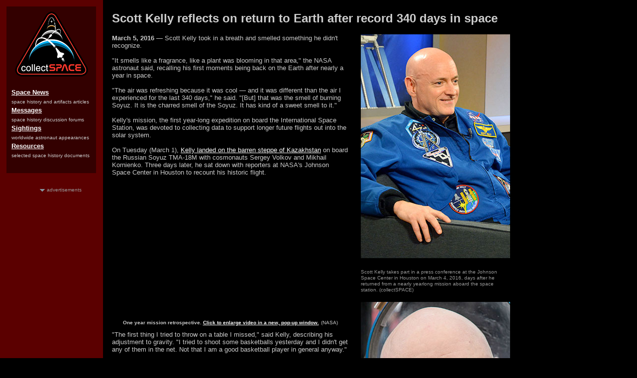

--- FILE ---
content_type: text/html
request_url: http://www.collectspace.com/news/news-030516c-scott-kelly-return-earth.html
body_size: 5297
content:
<!DOCTYPE html><HTML><HEAD><META NAME="keywords" CONTENT="NASA, Scott Kelly, astronaut, International Space Station, space station, ISS, American, record, longest, duration, single mission, year in space, yearlong, most time, return, Earth, landing, reflections, space exploration, space history"><meta name="title" content="Scott Kelly reflects on return to Earth after record 340 days in space" /><meta name="description" content="Scott Kelly did not recognize the smell at his landing site. &quot;It smells like a fragrance, like a plant was blooming in that area,&quot; the NASA astronaut said, recalling his first impressions of the Earth after nearly a year in space. &quot;[It] was the smell of burning Soyuz.&quot;" /><meta property="og:title" content="Scott Kelly reflects on return to Earth after record 340 days in space" /><meta property="og:description" content="Scott Kelly did not recognize the smell at his landing site. &quot;It smells like a fragrance, like a plant was blooming in that area,&quot; the NASA astronaut said, recalling his first impressions of the Earth after nearly a year in space. &quot;[It] was the smell of burning Soyuz.&quot;" /><meta property="og:type" content="website" /><meta property="og:url" content="http://www.collectspace.com/news/news-030516c-scott-kelly-return-earth.html" /><meta property="og:image" content="http://www.collectspace.com/images/news-030516a-fb.jpg" /><meta property="og:image:width" content="1200" /><meta property="og:image:height" content="630" /><meta property="og:site_name" content="collectSPACE.com" /><meta property="fb:admins" content="641493148" /><TITLE>Scott Kelly reflects on return to Earth after record 340 days in space | collectSPACE</TITLE><link rel="stylesheet" type="text/css" href="../csstyle.css"><!-- Google tag (gtag.js) --><script async src="https://www.googletagmanager.com/gtag/js?id=G-CNV3GDR3LS"></script><script>  window.dataLayer = window.dataLayer || [];  function gtag(){dataLayer.push(arguments);}  gtag('js', new Date());  gtag('config', 'G-CNV3GDR3LS');</script></HEAD><BODY BACKGROUND="../ubb/bgdmgs.gif" BGCOLOR="#000000" TEXT="#ffffff" LINK="#FFFFFF" VLINK="#FFFFFF"><script src="js/jquery-1.7.2.min.js"></script><script src="js/lightbox.js"></script><link href="css/lightbox.css" rel="stylesheet" /><table border="0" cellpadding="0" cellspacing="0" WIDTH="1240"><tr><td valign="top" width="190"><TABLE BORDER="0" CELLPADDING="10" CELLSPACING="5" WIDTH="190"><TR><TD BGCOLOR="#330000"><CENTER><a href="../index.html"><IMG SRC="../images/logo-sm.png" WIDTH="147" HEIGHT="131" BORDER="0"></a></center><BR><p1><A HREF="../news/">Space News</A></p1> <p2>space history and artifacts articles</p2><p1><A HREF="../messages">Messages</A></p1> <p2>space history discussion forums</p2><p1><A HREF="../sightings/">Sightings</A></p1> <p2>worldwide astronaut appearances</p2><p1><A HREF="../resources/">Resources</A></p1> <p2>selected space history documents</p2><BR><BR></TD></TR></TABLE><BR>&nbsp; &nbsp; &nbsp; &nbsp; &nbsp; &nbsp; &nbsp; &nbsp; &nbsp; <img src="../images/arrow_advertisement.gif" alt="arrow" width="10" height="5"> <p6>advertisements</p6><BR><center><p><script type="text/javascript"><!--google_ad_client = "ca-pub-4046701345974479";/* Flight Day Journal - A */google_ad_slot = "4235815707";google_ad_width = 160;google_ad_height = 600;//--></script><script type="text/javascript" src="https://pagead2.googlesyndication.com/pagead/show_ads.js"></script></p></center></td><td valign="top" width="12"><IMG SRC="../images/blank.gif" WIDTH="12" HEIGHT="1" BORDER="0"></td><td valign="top" width="820"><table border="0" cellpadding="10" cellspacing="0" WIDTH="100%"><tr><td><CENTER><TABLE BORDER="0" CELLPADDING="5" CELLSPACING="0" width="100%"><TR><TD><h8>Scott Kelly reflects on return to Earth after record 340 days in space</h8><BR><BR><table border="0" cellpadding="0" cellspacing="0" width="800"><tr><td valign="top"><div style="line-height:0px;"><p1>March 5, 2016</p1><p> &mdash; Scott Kelly took in a breath and smelled something he didn't recognize.<BR><BR>"It smells like a fragrance, like a plant was blooming in that area," the NASA astronaut said, recalling his first moments being back on the Earth after nearly a year in space.<BR><BR>"The air was refreshing because it was cool &mdash; and it was different than the air I experienced for the last 340 days," he said. "[But] that was the smell of burning Soyuz. It is the charred smell of the Soyuz. It has kind of a sweet smell to it."<BR><BR>Kelly's mission, the first year-long expedition on board the International Space Station, was devoted to collecting data to support longer future flights out into the solar system.<BR><BR>On Tuesday (March 1), <a href="news-030116a-kelly-kornienko-yearlong-landing.html">Kelly landed on the barren steppe of Kazakhstan</a> on board the Russian Soyuz TMA-18M with cosmonauts Sergey Volkov and Mikhail Kornienko. Three days later, he sat down with reporters at NASA's Johnson Space Center in Houston to recount his historic flight.<BR><BR></p><CENTER><iframe width="470" height="264" src="https://www.youtube.com/embed/xfRnOezPv4s" title="YouTube video player" frameborder="0" allow="accelerometer; autoplay; clipboard-write; encrypted-media; gyroscope; picture-in-picture" allowfullscreen></iframe><BR><table border=0 cellpadding=10 cellspacing=0><tr><td width="470"><center><div style="line-height:0px;"><p7>One year mission retrospective. <a href="news-030516b-scott-kelly-return-earth.html" onClick="window.open('news-030516b-scott-kelly-return-earth.html','image','height=500,width=873,left=50,top=50,screenx=50,screeny=50'); return false">Click to enlarge video in a new, pop-up window.</a></p7> <p2>(NASA)</font></center></td></tr></table></CENTER><p>"The first thing I tried to throw on a table I missed," said Kelly, describing his adjustment to gravity. "I tried to shoot some basketballs yesterday and I didn't get any of them in the net. Not that I am a good basketball player in general anyway."<BR><BR>"I don't seem to have a tendency though, to want to drop things," he added. "On my first flight that was seven days, I had that tendency to let something go [to float], but never again."<BR><BR>Kelly said that adjusting to space has always been easier for him than adjusting back to life on Earth.<BR><BR>"I don't think I ever felt completely normal up there. There is always some subtlety to how you are feeling, even after you have been up there for 340 days," he explained. "But I think coming back to gravity is harder than leaving gravity."<BR><BR>Now a veteran of four space missions, each of increasing length, Kelly said that his body's reaction to almost a year off the planet has been harsher this time. There is always a certain amount of soreness and fatigue, he explained.<BR><BR>"Initially, this time, coming out of the capsule, I felt better than I did last time. But at some point, those two lines have crossed and my level of muscle soreness and fatigue is a lot higher than it was last time. It almost makes me think that there is a linear function to it," Kelly described.<BR><BR>"I also have an issue with my skin &mdash; because it had not touched anything for so long &mdash; like any significant contact, it's very, very sensitive. It is almost like a burning feeling on wherever I sit or lie or walk."<BR><BR>After landing from the space station and undergoing initial medical tests in Kazakhstan, Kelly flew back to Houston by way of Norway and Canada. Since arriving home, he has been subjected to more tests, including "functional fitness" tests designed to measure his ability to do different tasks.<BR><BR>On Friday, prior to the press conference, Kelly was taken to the University of Texas Medical Branch Health Specialty Care Center at Victory Lakes to undergo MRI scans and a Japanese research experiment.<BR><BR>"So, it has been pretty busy," he said.<BR><BR>Kelly also took part in his first family meal around a table (the first food he ate after landing was a banana, which he realized halfway through was ironic given that he had been filmed wearing a gorilla suit while on the space station as a gag arranged by his twin brother Mark) and jumped in his pool (fulfilling his desire to be surrounded by water after a year without access to a shower in space).<BR><BR>"I think there will be a point here pretty soon where I might start feeling that kind of culture shock from having so few choices on the space station as to what you're going to do each day and what is available for you to [now] just about anything," he said.<BR><BR>Kelly said that he was most surprised by just how long 340 days turned out to be.<BR><BR>"It seemed like I had lived there forever. It seemed longer than I thought it would be," he explained.<BR><BR>"[On a six month flight], when you get there, you can kind of see the end. You think, 'Okay, I launched in October, I'm coming back in March, I can envision getting there,'" Kelly said. "But <a href="news-032715a-tma16m-yearlong-station-launch.html">when you launch in March</a> and you are thinking about coming back the next March, it is not something that you can really comprehend."<BR><BR>"I think the perfect duration of a spaceflight is on the order of two and a half to three months, and when you get to two and a half to three months you think, 'I've really been here for a long time," and know that you have nine months still to go? That is kind of hard to get your head around."<BR><BR><a href="news-101615c-scott-kelly-space-record.html">Kelly's 340 days set two new records</a>, including the longest mission by an American. They are not records however, he wants to retain.<BR><BR>"These records are meant to be broken," he said. "There is this guy, <a href="news-010716a-astronaut-space-station-history.html">Jeff Williams, [who] is going to launch</a> here in the next couple of weeks. He is going to break my number of days record &mdash; I'm not sure by how much, but total number of days in space for an American, he'll break it &mdash;  which is great."<BR><BR>"I don't know when someone will have more than 340 days [on a single space mission] next, but hopefully it won't be too long. Pushing the envelope is what makes our society progress," Kelly said.</p></div></td><td width="25">&nbsp;</td><td width="300" valign="top"><center><a href="../images/news-030516a-lg.jpg" rel="lightbox"><img src="../images/news-030516aa.jpg" border="0" width="300" height="450"></a><BR><BR><div align="left" style="line-height:0px;"><p6>Scott Kelly takes part in a press conference at the Johnson Space Center in Houston on March 4, 2016, days after he returned from a nearly yearlong mission aboard the space station. (collectSPACE)</p6></div><BR><a href="../images/news-030516b-lg.jpg" rel="lightbox"><img src="../images/news-030516bb.jpg" border="0" width="300" height="450"></a><BR><BR><div align="left" style="line-height:0px;"><p6>Scott Kelly rests in a chair outside of the Soyuz TMA-18M capsule just minutes after he landed in Kazakhstan. (NASA/Bill Ingalls)</p6></div><BR><a href="../images/news-030516c-lg.jpg" rel="lightbox"><img src="../images/news-030516cc.jpg" border="0" width="300" height="400"></a><BR><BR><div align="left" style="line-height:0px;"><p6>Scott Kelly with his twin brother Mark, a former NASA astronaut, at NASA's Johnson Space Center on March 4, 2016. (collectSPACE)</p6></div><BR><a href="../images/news-030516d-lg.jpg" rel="lightbox"><img src="../images/news-030516dd.jpg" border="0" width="300" height="200"></a><BR><BR><div align="left" style="line-height:0px;"><p6>Scott Kelly, as seen on Thursday, March 3, 2016, after his return to Ellington Field in Houston. (NASA/Joel Kowsky)</p6></div></center></td></tr></table><BR><!-- <a href="../images/news-030516a-lg.jpg" rel="lightbox"><img src="../images/news-030516a.jpg" width="800" height="530" border="0"></a><BR><table border="0" cellpadding="0" cellspacing="0" width="800"><tr><td valign="800"><div align="right" style="line-height:0px;"><p6>(FIFA)</p6></div></font></td></tr></table><BR> --></TD></TR></TABLE></CENTER><CENTER><A HREF="../"><IMG SRC="../images/return-front.jpg" ALT="back to collectSPACE" WIDTH="180" HEIGHT="15" BORDER="0"></A><BR><p5>&copy; collectSPACE. All rights reserved.</p5></center></TD></TR></TABLE></td><td valign="top" width=5><IMG SRC="../images/blank.gif" WIDTH="5" HEIGHT="1" BORDER="0"></td><td valign="top" width=185><TABLE BORDER=0 CELLPADDING=10 CELLSPACING=5><TR><TD><p2><!-- <BR><BR>&nbsp;<BR><TABLE BORDER="0" CELLPADDING="10" CELLSPACING="5"><TR><TD BGCOLOR="#330000"><font size="+0"></font><BR><font size="-2">Video credit: </font><BR><IMG SRC="../images/blank.gif" WIDTH="250" HEIGHT="10" BORDER="0"><center></center></TD></TR></TABLE> --></p2></TD></TR></TABLE><IMG SRC="../images/blank.gif" WIDTH="200" HEIGHT="1" BORDER="0"></td></tr></table><script defer src="http://server1.opentracker.net/?site=www.collectspace.com"></script><script defer src="https://static.cloudflareinsights.com/beacon.min.js/vcd15cbe7772f49c399c6a5babf22c1241717689176015" integrity="sha512-ZpsOmlRQV6y907TI0dKBHq9Md29nnaEIPlkf84rnaERnq6zvWvPUqr2ft8M1aS28oN72PdrCzSjY4U6VaAw1EQ==" data-cf-beacon='{"version":"2024.11.0","token":"cbd6c0a131484d76b45914ea429c42c2","r":1,"server_timing":{"name":{"cfCacheStatus":true,"cfEdge":true,"cfExtPri":true,"cfL4":true,"cfOrigin":true,"cfSpeedBrain":true},"location_startswith":null}}' crossorigin="anonymous"></script>
</BODY></HTML>

--- FILE ---
content_type: text/html; charset=utf-8
request_url: https://www.google.com/recaptcha/api2/aframe
body_size: 249
content:
<!DOCTYPE HTML><html><head><meta http-equiv="content-type" content="text/html; charset=UTF-8"></head><body><script nonce="d1jQizTrCmvmDJD4GfSODg">/** Anti-fraud and anti-abuse applications only. See google.com/recaptcha */ try{var clients={'sodar':'https://pagead2.googlesyndication.com/pagead/sodar?'};window.addEventListener("message",function(a){try{if(a.source===window.parent){var b=JSON.parse(a.data);var c=clients[b['id']];if(c){var d=document.createElement('img');d.src=c+b['params']+'&rc='+(localStorage.getItem("rc::a")?sessionStorage.getItem("rc::b"):"");window.document.body.appendChild(d);sessionStorage.setItem("rc::e",parseInt(sessionStorage.getItem("rc::e")||0)+1);localStorage.setItem("rc::h",'1769350090542');}}}catch(b){}});window.parent.postMessage("_grecaptcha_ready", "*");}catch(b){}</script></body></html>

--- FILE ---
content_type: text/css
request_url: http://www.collectspace.com/csstyle.css
body_size: 369
content:
h1 {
	line-height:1.2;
	font-family:sans-serif;
	font-size:10px;
	font-style:normal;
	color:#FF0000;
	font-weight:bold;
	display:inline;
}


h2 {
	line-height:1.2;
	font-family:sans-serif;
	font-size:10px;
	font-style:normal;
	color:#cccccc;
	font-weight:bold;
	display:inline;
}

h3 {
	line-height:1.2;
	font-family:sans-serif;
	font-size:13px;
	font-style:normal;
	color:#cccccc;
	font-weight:bold;
	display:inline;
}

h4 {
	line-height:1.2;
	font-family:sans-serif;
	font-size:16px;
	font-style:normal;
	color:#cccccc;
	font-weight:normal;
	display:inline;
}

h5 {
	line-height:1.2;
	font-family:sans-serif;
	font-size:16px;
	font-style:normal;
	color:#cccccc;
	font-weight:bold;
	display:inline;
}

h6 {
	line-height:1.2;
	font-family:sans-serif;
	font-size:10px;
	font-style:normal;
	color:#cccccc;
	font-weight:normal;
	display:inline;
}

h7 {
	line-height:1.2;
	font-family:sans-serif;
	font-size:18px;
	font-style:normal;
	color:#cccccc;
	font-weight:normal;
	display:inline;
}

h8 {
	line-height:1.2;
	font-family:sans-serif;
	font-size:24px;
	font-style:normal;
	color:#cccccc;
	font-weight:bold;
	display:inline;
}

h9 {
	line-height:1.2;
	font-family:sans-serif;
	font-size:24px;
	font-style:normal;
	color:#cccccc;
	font-weight:normal;
	display:inline;
}

h10 {
	line-height:1.2;
	font-family:sans-serif;
	font-size:13px;
	font-style:normal;
	color:red;
	font-weight:bold;
	display:inline;
}

h11 {
	line-height:1.2;
	font-family:sans-serif;
	font-size:13px;
	font-style:normal;
	color:#00FF00;
	font-weight:bold;
	display:inline;
}

h12 {
	line-height:1.2;
	font-family:sans-serif;
	font-size:10px;
	font-style:normal;
	color:#000000;
	font-weight:normal;
	display:inline;
}

h13 {
	line-height:1.2;
	font-family:sans-serif;
	font-size:18px;
	font-style:normal;
	color:#006699;
	font-weight:normal;
	display:inline;
}

h14 {
	line-height:1.2;
	font-family:sans-serif;
	font-size:13px;
	font-style:normal;
	color:#006699;
	font-weight:normal;
	display:inline;
}

h15 {
	line-height:1.2;
	font-family:sans-serif;
	font-size:16px;
	font-style:normal;
	color:#FF0000;
	font-weight:bold;
	display:inline;
}

ol {
	font-family:sans-serif;
	font-size:13px;
	font-style:normal;
	color:#cccccc;
	font-weight:normal;
}

p {
	line-height:1.2;
	font-family:sans-serif;
	font-size:13px;
	font-style:normal;
	color:#cccccc;
	font-weight:normal;
	display:inline;
}

p1 {
	line-height:1.2;
	font-family:sans-serif;
	font-size:13px;
	font-style:normal;
	color:#cccccc;
	font-weight:bold;
	display:inline;
}

p2 {
	line-height:1.2;
	font-family:sans-serif;
	font-size:10px;
	font-style:normal;
	color:#cccccc;
	font-weight:normal;
	display:inline-block;
}

p3 {
	line-height:1.2;
	font-family:sans-serif;
	font-size:16px;
	font-style:normal;
	color:#FF0000;
	font-weight:bold;
	display:inline;
}

p4 {
	line-height:1.2;
	font-family:sans-serif;
	font-size:13px;
	font-style:normal;
	color:#FF0000;
	font-weight:bold;
	display:inline;
}

p5 {
	line-height:1.2;
	font-family:sans-serif;
	font-size:10px;
	font-style:normal;
	color:#666666;
	font-weight:normal;
	display:inline;
}

p6 {
	line-height:1.2;
	font-family:sans-serif;
	font-size:10px;
	font-style:normal;
	color:#999999;
	font-weight:normal;
	display:inline;
}

p7 {
	line-height:1.2;
	font-family:sans-serif;
	font-size:10px;
	font-style:normal;
	color:#cccccc;
	font-weight:bold;
	display:inline;
}

p8 {
	line-height:1.2;
	font-family:sans-serif;
	font-size:12px;
	font-style:normal;
	color:#999999;
	font-weight:normal;
	display:inline;
}

p9 {
	line-height:1.2;
	font-family:sans-serif;
	font-size:13px;
	font-style:normal;
	color:#666666;
	font-weight:normal;
	display:inline;
}

p10 {
	line-height:1.2;
	font-family:sans-serif;
	font-size:13px;
	font-style:normal;
	color:#000000;
	font-weight:normal;
	display:inline;
}

p11 {
	line-height:1.2;
	font-family:sans-serif;
	font-size:13px;
	font-style:normal;
	color:#FFFFFF;
	font-weight:normal;
	display:inline;
}

p12 {
	line-height:1.2;
	font-family:sans-serif;
	font-size:13px;
	font-style:normal;
	color:#FFFFCC;
	font-weight:bold;
	display:inline;
}

p13 {
	line-height:1.2;
	font-family:sans-serif;
	font-size:16px;
	font-style:normal;
	color:#CCCCCC;
	font-weight:normal;
	display:inline;
}